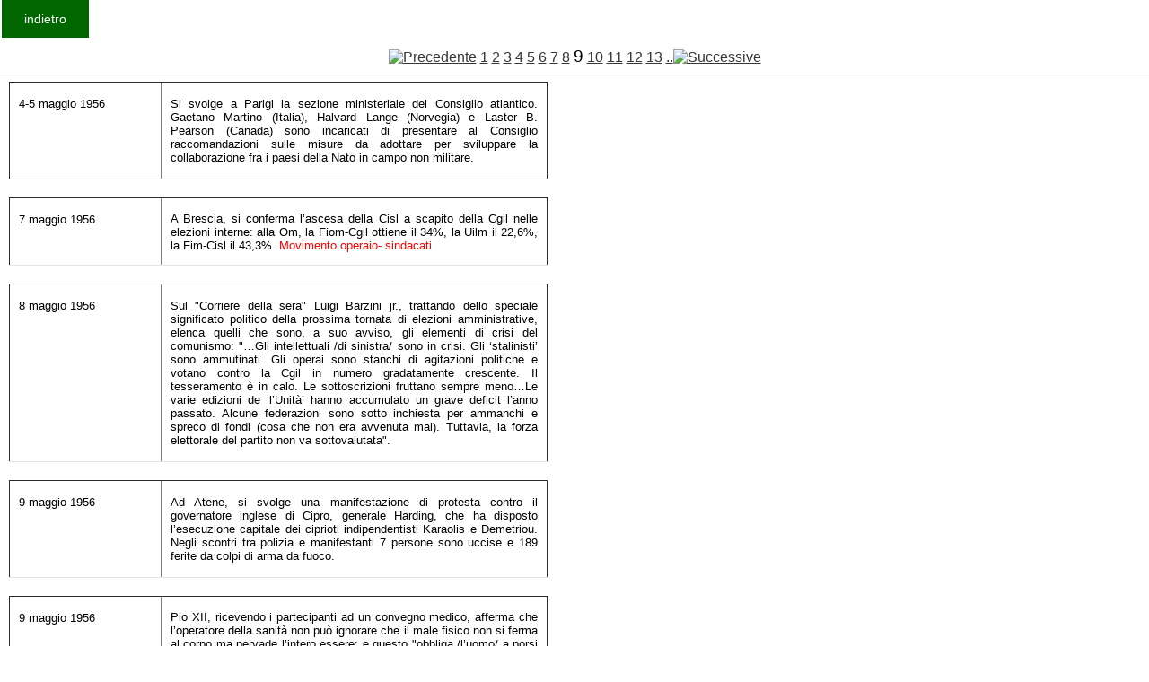

--- FILE ---
content_type: text/html
request_url: https://www.fondazionecipriani.it/Kronologia/Archivio.php?DAANNO=1956&AANNO=1957&id=&start=30&id=&start=270&id=&start=390&id=&start=420&id=&start=210&id=&start=150&id=&start=30&id=&start=120&id=&start=0&id=&start=30&id=&start=210&id=&start=180&id=&start=240&id=&start=120&id=&start=60&id=&start=180&id=&start=150&id=&start=180&id=&start=240
body_size: 30262
content:
<html>

<head>
<title>Cipriani</title>
<meta http-equiv= content-type content= text/html charset=windows-1256>
<link rel="stylesheet" href="/home/templates/gk_magazine/css/k2.css" type="text/css" />
  <link rel="stylesheet" href="/home/templates/gk_magazine/css/normalize.css" type="text/css" />
  <link rel="stylesheet" href="/home/templates/gk_magazine/css/layout.css" type="text/css" />
  <link rel="stylesheet" href="/home/templates/gk_magazine/css/joomla.css" type="text/css" />
  <link rel="stylesheet" href="/home/templates/gk_magazine/css/system/system.css" type="text/css" />
  <!--link rel="stylesheet" href="/home/templates/gk_magazine/css/template.css" type="text/css" /-->
  <link rel="stylesheet" href="/home/templates/gk_magazine/css/menu/menu.css" type="text/css" />
  <link rel="stylesheet" href="/home/templates/gk_magazine/css/gk.stuff.css" type="text/css" />
  <link rel="stylesheet" href="/home/templates/gk_magazine/css/style3.css" type="text/css" />
  <link rel="stylesheet" href="/home/templates/gk_magazine/css/typography/typography.style3.css" type="text/css" />
  <link rel="stylesheet" href="/home/templates/gk_magazine/css/typography/typography.iconset.style3.css" type="text/css" />
</head>


<body >
<form> 
 <!--input type=button value=indietro  onClick=history.back()-->
  <input type=button value=indietro  onclick="location.href='Krono.php'"></form>
<br>

<!--p align=center><big>
La Storia d'Italia &#232; oscurata per un guasto tecnico che dovremmo risolvere molto presto
</big>
</p-->
				<table border="0" cellpadding="2" cellspacing="2" width="400"  valign=top>
 
				<tr><td colspan=2  align=center height=14  ><a href=/Kronologia/Archivio.php?DAANNO=1956&AANNO=1957&id=&start=30&id=&start=270&id=&start=390&id=&start=420&id=&start=210&id=&start=150&id=&start=30&id=&start=120&id=&start=0&id=&start=30&id=&start=210&id=&start=180&id=&start=240&id=&start=120&id=&start=60&id=&start=180&id=&start=150&id=&start=180&id=&start=240&id=&start=210><img src=../images/freccia_l.gif border=0 alt=Precedente></a> <a href=/Kronologia/Archivio.php?DAANNO=1956&AANNO=1957&id=&start=30&id=&start=270&id=&start=390&id=&start=420&id=&start=210&id=&start=150&id=&start=30&id=&start=120&id=&start=0&id=&start=30&id=&start=210&id=&start=180&id=&start=240&id=&start=120&id=&start=60&id=&start=180&id=&start=150&id=&start=180&id=&start=240&id=&start=0 class=download_indice_pagine_link>1</a> <a href=/Kronologia/Archivio.php?DAANNO=1956&AANNO=1957&id=&start=30&id=&start=270&id=&start=390&id=&start=420&id=&start=210&id=&start=150&id=&start=30&id=&start=120&id=&start=0&id=&start=30&id=&start=210&id=&start=180&id=&start=240&id=&start=120&id=&start=60&id=&start=180&id=&start=150&id=&start=180&id=&start=240&id=&start=30 class=download_indice_pagine_link>2</a> <a href=/Kronologia/Archivio.php?DAANNO=1956&AANNO=1957&id=&start=30&id=&start=270&id=&start=390&id=&start=420&id=&start=210&id=&start=150&id=&start=30&id=&start=120&id=&start=0&id=&start=30&id=&start=210&id=&start=180&id=&start=240&id=&start=120&id=&start=60&id=&start=180&id=&start=150&id=&start=180&id=&start=240&id=&start=60 class=download_indice_pagine_link>3</a> <a href=/Kronologia/Archivio.php?DAANNO=1956&AANNO=1957&id=&start=30&id=&start=270&id=&start=390&id=&start=420&id=&start=210&id=&start=150&id=&start=30&id=&start=120&id=&start=0&id=&start=30&id=&start=210&id=&start=180&id=&start=240&id=&start=120&id=&start=60&id=&start=180&id=&start=150&id=&start=180&id=&start=240&id=&start=90 class=download_indice_pagine_link>4</a> <a href=/Kronologia/Archivio.php?DAANNO=1956&AANNO=1957&id=&start=30&id=&start=270&id=&start=390&id=&start=420&id=&start=210&id=&start=150&id=&start=30&id=&start=120&id=&start=0&id=&start=30&id=&start=210&id=&start=180&id=&start=240&id=&start=120&id=&start=60&id=&start=180&id=&start=150&id=&start=180&id=&start=240&id=&start=120 class=download_indice_pagine_link>5</a> <a href=/Kronologia/Archivio.php?DAANNO=1956&AANNO=1957&id=&start=30&id=&start=270&id=&start=390&id=&start=420&id=&start=210&id=&start=150&id=&start=30&id=&start=120&id=&start=0&id=&start=30&id=&start=210&id=&start=180&id=&start=240&id=&start=120&id=&start=60&id=&start=180&id=&start=150&id=&start=180&id=&start=240&id=&start=150 class=download_indice_pagine_link>6</a> <a href=/Kronologia/Archivio.php?DAANNO=1956&AANNO=1957&id=&start=30&id=&start=270&id=&start=390&id=&start=420&id=&start=210&id=&start=150&id=&start=30&id=&start=120&id=&start=0&id=&start=30&id=&start=210&id=&start=180&id=&start=240&id=&start=120&id=&start=60&id=&start=180&id=&start=150&id=&start=180&id=&start=240&id=&start=180 class=download_indice_pagine_link>7</a> <a href=/Kronologia/Archivio.php?DAANNO=1956&AANNO=1957&id=&start=30&id=&start=270&id=&start=390&id=&start=420&id=&start=210&id=&start=150&id=&start=30&id=&start=120&id=&start=0&id=&start=30&id=&start=210&id=&start=180&id=&start=240&id=&start=120&id=&start=60&id=&start=180&id=&start=150&id=&start=180&id=&start=240&id=&start=210 class=download_indice_pagine_link>8</a> <big>9</big> <a href=/Kronologia/Archivio.php?DAANNO=1956&AANNO=1957&id=&start=30&id=&start=270&id=&start=390&id=&start=420&id=&start=210&id=&start=150&id=&start=30&id=&start=120&id=&start=0&id=&start=30&id=&start=210&id=&start=180&id=&start=240&id=&start=120&id=&start=60&id=&start=180&id=&start=150&id=&start=180&id=&start=240&id=&start=270 class=download_indice_pagine_link>10</a> <a href=/Kronologia/Archivio.php?DAANNO=1956&AANNO=1957&id=&start=30&id=&start=270&id=&start=390&id=&start=420&id=&start=210&id=&start=150&id=&start=30&id=&start=120&id=&start=0&id=&start=30&id=&start=210&id=&start=180&id=&start=240&id=&start=120&id=&start=60&id=&start=180&id=&start=150&id=&start=180&id=&start=240&id=&start=300 class=download_indice_pagine_link>11</a> <a href=/Kronologia/Archivio.php?DAANNO=1956&AANNO=1957&id=&start=30&id=&start=270&id=&start=390&id=&start=420&id=&start=210&id=&start=150&id=&start=30&id=&start=120&id=&start=0&id=&start=30&id=&start=210&id=&start=180&id=&start=240&id=&start=120&id=&start=60&id=&start=180&id=&start=150&id=&start=180&id=&start=240&id=&start=330 class=download_indice_pagine_link>12</a> <a href=/Kronologia/Archivio.php?DAANNO=1956&AANNO=1957&id=&start=30&id=&start=270&id=&start=390&id=&start=420&id=&start=210&id=&start=150&id=&start=30&id=&start=120&id=&start=0&id=&start=30&id=&start=210&id=&start=180&id=&start=240&id=&start=120&id=&start=60&id=&start=180&id=&start=150&id=&start=180&id=&start=240&id=&start=360 class=download_indice_pagine_link>13</a>   <a href=/Kronologia/Archivio.php?DAANNO=1956&AANNO=1957&id=&start=30&id=&start=270&id=&start=390&id=&start=420&id=&start=210&id=&start=150&id=&start=30&id=&start=120&id=&start=0&id=&start=30&id=&start=210&id=&start=180&id=&start=240&id=&start=120&id=&start=60&id=&start=180&id=&start=150&id=&start=180&id=&start=240&id=&start=270>..<img src=../images/freccia_r.gif border=0 alt=Successive></a></td></tr><tr><td colspan=2 ><table border=1  style="width:600px">
	<tr>    
		<td WIDTH="133" VALIGN="TOP"><font SIZE="2"><p ALIGN="LEFT">4-5 maggio 1956</font></td>
    <td WIDTH="368" VALIGN="TOP"><font SIZE="2"><p ALIGN="justify">Si svolge a Parigi la sezione ministeriale del Consiglio atlantico. Gaetano Martino (Italia), Halvard Lange (Norvegia) e Laster B. Pearson (Canada) sono incaricati di presentare al Consiglio raccomandazioni sulle misure da adottare per sviluppare la collaborazione fra i paesi della Nato in campo non militare.</font></td>

  </tr>
	</table><table border=1  style="width:600px">
	<tr>    
		<td WIDTH="133" VALIGN="TOP"><font SIZE="2"><p ALIGN="LEFT">7 maggio 1956</font></td>
    <td WIDTH="368" VALIGN="TOP"><font SIZE="2"><p ALIGN="justify">A Brescia, si conferma l’ascesa della Cisl a scapito della Cgil nelle elezioni interne: alla Om, la Fiom-Cgil ottiene il 34%, la Uilm il 22,6%, la Fim-Cisl il 43,3%. <font COLOR=#ff0000>Movimento operaio- sindacati</font></td>

  </tr>
	</table><table border=1  style="width:600px">
	<tr>    
		<td WIDTH="133" VALIGN="TOP"><font SIZE="2"><p ALIGN="LEFT">8 maggio 1956</font></td>
    <td WIDTH="368" VALIGN="TOP"><font SIZE="2"><p ALIGN="justify">Sul &quot;Corriere della sera&quot; Luigi Barzini jr., trattando dello speciale significato politico della prossima tornata di elezioni amministrative, elenca quelli che sono, a suo avviso, gli elementi di crisi del comunismo: &quot;…Gli intellettuali /di sinistra/ sono in crisi. Gli ‘stalinisti’ sono ammutinati. Gli operai sono stanchi di agitazioni politiche e votano contro la Cgil in numero gradatamente crescente. Il tesseramento &egrave; in calo. Le sottoscrizioni fruttano sempre meno…Le varie edizioni de ‘l’Unit&agrave;’ hanno accumulato un grave deficit l’anno passato. Alcune federazioni sono sotto inchiesta per ammanchi e spreco di fondi (cosa che non era avvenuta mai). Tuttavia, la forza elettorale del partito non va sottovalutata&quot;.</font></td>

  </tr>
	</table><table border=1  style="width:600px">
	<tr>    
		<td WIDTH="133" VALIGN="TOP"><font SIZE="2"><p ALIGN="LEFT">9 maggio 1956</font></td>
    <td WIDTH="368" VALIGN="TOP"><font SIZE="2"><p ALIGN="justify">Ad Atene, si svolge una manifestazione di protesta contro il governatore inglese di Cipro, generale Harding, che ha disposto l’esecuzione capitale dei ciprioti indipendentisti Karaolis e Demetriou. Negli scontri tra polizia e manifestanti 7 persone sono uccise e 189 ferite da colpi di arma da fuoco.</font></td>

  </tr>
	</table><table border=1  style="width:600px">
	<tr>    
		<td WIDTH="133" VALIGN="TOP"><font SIZE="2"><p ALIGN="LEFT">9 maggio 1956</font></td>
    <td WIDTH="368" VALIGN="TOP"><font SIZE="2"><p ALIGN="justify">Pio XII, ricevendo i partecipanti ad un convegno medico, afferma che l’operatore della sanit&agrave; non pu&ograve; ignorare che il male fisico non si ferma al corpo ma pervade l’intero essere; e questo &quot;obbliga /l’uomo/ a porsi i quesiti fondamentali del suo destino e del suo atteggiamento verso Dio&quot;. Pertanto &quot;la medicina che vuol essere veramente umana, /che/ non detiene n&eacute; autorit&agrave; n&eacute; mandato che la rende idonea a intervenire nel campo della coscienza…si rivolger&agrave; a collaboratori che prolungheranno la sua opera e la condurranno al suo vero fine&quot;. <font COLOR=#ff0000>Vaticano</font></td>

  </tr>
	</table><table border=1  style="width:600px">
	<tr>    
		<td WIDTH="133" VALIGN="TOP"><font SIZE="2"><p ALIGN="LEFT">9 maggio 1956</font></td>
    <td WIDTH="368" VALIGN="TOP"><font SIZE="2"><p ALIGN="justify">A Roma, la polizia disperde e malmena un gruppo di invalidi di guerra che, contravvenendo ai limiti posti alla manifestazione autorizzata, si erano avvicinati a Palazzo Madama dove &egrave; in corso il dibattito sulla rivalutazione delle pensioni (la legge passer&agrave; in tarda serata). Poco dopo, disperde allo stesso modo un altro gruppo che, del tutto pacificamente, aveva preso posizione sulla scalinata del Vittoriano. <font COLOR=#ff0000>Repressione armata</font></td>

  </tr>
	</table><table border=1  style="width:600px">
	<tr>    
		<td WIDTH="133" VALIGN="TOP"><font SIZE="2"><p ALIGN="LEFT">10 maggio 1956</font></td>
    <td WIDTH="368" VALIGN="TOP"><font SIZE="2"><p ALIGN="justify">A Nicosia (Cipro), Michele Karaolis e Andreas Demetriou sono impiccati nel carcere centrale.</font></td>

  </tr>
	</table><table border=1  style="width:600px">
	<tr>    
		<td WIDTH="133" VALIGN="TOP"><font SIZE="2"><p ALIGN="LEFT">10 maggio 1956</font></td>
    <td WIDTH="368" VALIGN="TOP"><font SIZE="2"><p ALIGN="justify">Italia e Stati uniti firmano il memorandum d’intesa sull’utilizzo dell’aeroporto di Capodichino (Napoli) per attivit&agrave; militari con aerei di supporto e di transito.  <font COLOR=#ff0000>Stati Uniti- Italia</font></td>

  </tr>
	</table><table border=1  style="width:600px">
	<tr>    
		<td WIDTH="133" VALIGN="TOP"><font SIZE="2"><p ALIGN="LEFT">11 maggio 1956</font></td>
    <td WIDTH="368" VALIGN="TOP"><font SIZE="2"><p ALIGN="justify">Ad Atene, manifestazioni di protesta contro l’esecuzione di Karaolis e Demetriou chiedono l’uscita della Grecia dalla Nato. Si verificano scontri anche a Limassol.</font></td>

  </tr>
	</table><table border=1  style="width:600px">
	<tr>    
		<td WIDTH="133" VALIGN="TOP"><font SIZE="2"><p ALIGN="LEFT">12 maggio 1956</font></td>
    <td WIDTH="368" VALIGN="TOP"><font SIZE="2"><p ALIGN="justify">&quot;Il Corriere della sera&quot;, in un proprio &quot;servizio particolare&quot; non firmato, riporta la notizia fornita da &quot;fonti britanniche&quot; secondo cui &quot;le potenze occidentali, fra cui l’Italia, sono pronte a fornire armi a Israele&quot; allo scopo di rafforzare le sue difese in caso di attacco arabo.</font></td>

  </tr>
	</table><table border=1  style="width:600px">
	<tr>    
		<td WIDTH="133" VALIGN="TOP"><font SIZE="2"><p ALIGN="LEFT">12 maggio 1956</font></td>
    <td WIDTH="368" VALIGN="TOP"><font SIZE="2"><p ALIGN="justify">Parlando a Mantova, Mario Scelba sottolinea che la forza militare sovietica &egrave; &quot;immensa, e soltanto gli ingenui o gli eterni illusi possono dare credito alle chiacchiere sulla distensione&quot;. In un comizio a Genova, Tambroni sostiene che &quot;nei Parlamenti come li vorrebbero i marxisti non ci pu&ograve; essere lealt&agrave; e fiducia /e il vero loro scopo/ &egrave; il conseguimento della dittatura del proletariato. La discussione &egrave; solo una convenzione: discutere con gli altri per arrivare a togliere loro la parola&quot;. <font COLOR=#ff0000>D.C.</font></td>

  </tr>
	</table><table border=1  style="width:600px">
	<tr>    
		<td WIDTH="133" VALIGN="TOP"><font SIZE="2"><p ALIGN="LEFT">13 maggio 1956</font></td>
    <td WIDTH="368" VALIGN="TOP"><font SIZE="2"><p ALIGN="justify">Sul &quot;Corriere della sera&quot;, commentando la campagna elettorale a Bologna, Indro Montanelli scrive: &quot;Non il pane ma il potere chiedono le masse di Bologna. Perci&ograve; Togliatti, che lusinga queste aspirazioni otterr&agrave;, pur se personalmente poco amato, molti pi&ugrave; voti che Nenni, rimasto al vecchio socialismo della lotta contro la pellagra&quot;.</font></td>

  </tr>
	</table><table border=1  style="width:600px">
	<tr>    
		<td WIDTH="133" VALIGN="TOP"><font SIZE="2"><p ALIGN="LEFT">14 maggio 1956</font></td>
    <td WIDTH="368" VALIGN="TOP"><font SIZE="2"><p ALIGN="justify">Italia e Stati uniti firmano il memorandum d’intesa sull’uso dell’aeroporto di Aviano per le forze aerotattiche e di supporto. <font COLOR=#ff0000>Stati Uniti- Italia</font></td>

  </tr>
	</table><table border=1  style="width:600px">
	<tr>    
		<td WIDTH="133" VALIGN="TOP"><font SIZE="2"><p ALIGN="LEFT">14 maggio 1956</font></td>
    <td WIDTH="368" VALIGN="TOP"><font SIZE="2"><p ALIGN="justify">A Mosca il comitato centrale del Pcus, per sottolineare la sua adesione ai principi di coesistenza pacifica, annuncia che l’Urss proceder&agrave; unilateralmente ad una riduzione degli effettivi delle sue forze armate: sarebbero smobilitati 1.200.000 soldati, 375 unit&agrave; navali poste in disarmo.</font></td>

  </tr>
	</table><table border=1  style="width:600px">
	<tr>    
		<td WIDTH="133" VALIGN="TOP"><font SIZE="2"><p ALIGN="LEFT">16 maggio 1956</font></td>
    <td WIDTH="368" VALIGN="TOP"><font SIZE="2"><p ALIGN="justify">La Gran Bretagna effettua un esperimento nucleare nelle isole di Monte Bello (Australia).</font></td>

  </tr>
	</table><table border=1  style="width:600px">
	<tr>    
		<td WIDTH="133" VALIGN="TOP"><font SIZE="2"><p ALIGN="LEFT">17 maggio 1956</font></td>
    <td WIDTH="368" VALIGN="TOP"><font SIZE="2"><p ALIGN="justify">La Cia redige un dossier in vista della visita di Amintore Fanfani negli Stati uniti: &quot;Elsworth Bunker (ex ambasciatore in Italia nel 1952) presidente dell’America – Italy society e dirigente della Croce rossa, inviter&agrave; Fanfani in Usa per una visita di tre settimane. L’invito &egrave; stato deciso su interessamento della Cia. Il prof. Vittorio Valletta, presidente della Fiat, &egrave; attualmente in Usa e comunicher&agrave; l’invito direttamente a Fanfani al suo rientro in Italia. L’ambasciata Usa a Roma &egrave; da tempo che pensa di far venire Fanfani in America, Fanfani ci tiene molto, ma non rivestendo egli alcuna carica governativa non si &egrave; potuto provvedere con un invito ufficiale. Di qui l’idea di usare come copertura l’America – Italy society. L’invitato arriver&agrave; in agosto, perch&eacute; in quel mese in Italia la vita politica &egrave; praticamente immobile e dunque la sua assenza da Roma non comporter&agrave; rischi di alcun genere. Il professor Valletta ha detto che la Fiat &egrave; disposta a pagare le spese di viaggio e permanenza per Fanfani e un interprete, versando un assegno come contributo all’attivit&agrave; generale dell’America – Italy society. Il direttore della Cia si metter&agrave; in contatto con mr. Bunker per comunicargli l’interesse dell’agenzia nel viaggio di Fanfani&quot;. <font COLOR=#ff0000>D.C. Stati Uniti- Italia</font></td>

  </tr>
	</table><table border=1  style="width:600px">
	<tr>    
		<td WIDTH="133" VALIGN="TOP"><font SIZE="2"><p ALIGN="LEFT">17 maggio 1956</font></td>
    <td WIDTH="368" VALIGN="TOP"><font SIZE="2"><p ALIGN="justify">Sul &quot;Corriere della sera&quot;, in un articolo intitolato &quot;Il fenomeno Lauro&quot;, Luigi Barzini jr. scrive: &quot;A Napoli c’&egrave; un solo problema e si chiama Achille Lauro, ‘il comandante’, e due partiti: si &egrave; per Lauro o contro Lauro. Il resto conta poco…I democristiani hanno il governo, i ministeri…i comunisti controllano le organizzazioni operaie e la piazza. Lui &egrave; un uomo solo&quot;, apparentemente, ma &quot;nessuno &egrave; ancora riuscito a sopraffarlo. Nessuno gli fa paura&quot;.</font></td>

  </tr>
	</table><table border=1  style="width:600px">
	<tr>    
		<td WIDTH="133" VALIGN="TOP"><font SIZE="2"><p ALIGN="LEFT">18 maggio 1956</font></td>
    <td WIDTH="368" VALIGN="TOP"><font SIZE="2"><p ALIGN="justify">Parlando a Milano, il socialdemocratico Paolo Treves attacca Nenni per non essersi mai opposto  allo stalinismo e lo definisce per questo &quot;il pi&ugrave; subdolo nemico della democrazia&quot;, dal quale &egrave; inutile, come fa a suo avviso la borghesia radicale, &quot;aspettarsi il miracolo&quot;.</font></td>

  </tr>
	</table><table border=1  style="width:600px">
	<tr>    
		<td WIDTH="133" VALIGN="TOP"><font SIZE="2"><p ALIGN="LEFT">19 maggio 1956</font></td>
    <td WIDTH="368" VALIGN="TOP"><font SIZE="2"><p ALIGN="justify">E’ inaugurata a San Donato milanese la costruzione dell’autostrada del Sole, destinata a collegare Milano a Napoli. Presenzia Giovanni Gronchi che, nel suo intervento, sottolinea il ruolo dello Stato nell’economia: lo Stato deve &quot;correggere le deviazioni&quot; implicite nel meccanismo di libero mercato e divenire &quot;pioniere nei settori dove manchi o sia carente la iniziativa privata&quot;. <font COLOR=#ff0000>D.C.</font></td>

  </tr>
	</table><table border=1  style="width:600px">
	<tr>    
		<td WIDTH="133" VALIGN="TOP"><font SIZE="2"><p ALIGN="LEFT">19 maggio 1956</font></td>
    <td WIDTH="368" VALIGN="TOP"><font SIZE="2"><p ALIGN="justify">In un discorso ai medici, Pio XII esalta il ruolo della famiglia  e diffida gli operatori particolarmente dalla fecondazione artificiale, illecita per la dottrina cattolica in quanto &quot;oltrepassa i limiti del diritto che gli sposi hanno acquistato con il contratto matrimoniale&quot;. <font COLOR=#ff0000>Vaticano</font></td>

  </tr>
	</table><table border=1  style="width:600px">
	<tr>    
		<td WIDTH="133" VALIGN="TOP"><font SIZE="2"><p ALIGN="LEFT">20 maggio 1956</font></td>
    <td WIDTH="368" VALIGN="TOP"><font SIZE="2"><p ALIGN="justify">Nel carcere milanese di San Vittore, i detenuti in attesa di giudizio iniziano una protesta, rinfocolata da voci contraddittorie circa provvedimenti di indulto e grazia in cantiere. Altre agitazioni seguiranno nei prossimi giorni a Trapani, Ancona, Termini Imerese ed altre localit&agrave;.</font></td>

  </tr>
	</table><table border=1  style="width:600px">
	<tr>    
		<td WIDTH="133" VALIGN="TOP"><font SIZE="2"><p ALIGN="LEFT">21 maggio 1956</font></td>
    <td WIDTH="368" VALIGN="TOP"><font SIZE="2"><p ALIGN="justify">Nell’atollo di Narmu, nell’Oceano Pacifico, gli Stati uniti fanno esplodere la bomba all’idrogeno.<font COLOR=#ff0000> Stati Uniti</font></td>

  </tr>
	</table><table border=1  style="width:600px">
	<tr>    
		<td WIDTH="133" VALIGN="TOP"><font SIZE="2"><p ALIGN="LEFT">21 maggio 1956</font></td>
    <td WIDTH="368" VALIGN="TOP"><font SIZE="2"><p ALIGN="justify">A Roma l’ex presidente americano Truman, in visita in Italia, riceve da Arnoldo Mondadori la prima copia delle sue &quot;Memorie&quot; in lingua italiana. Si reca quindi all’Ambasciata americana e infine al Quirinale dove &egrave; stato allestito un ricevimento in suo onore. <font COLOR=#ff0000>Stati Uniti- Italia</font></td>

  </tr>
	</table><table border=1  style="width:600px">
	<tr>    
		<td WIDTH="133" VALIGN="TOP"><font SIZE="2"><p ALIGN="LEFT">22 maggio 1956</font></td>
    <td WIDTH="368" VALIGN="TOP"><font SIZE="2"><p ALIGN="justify">All’assemblea generale delle Nazioni unite, il segretario di Stato per gli Affari esteri austriaco, Geschnitzer, afferma: &quot;L’obiettivo immediato &egrave; quello di salvaguardare il diritto all’indipendenza del gruppo etnico del Sud Tirolo, l’obiettivo finale &egrave; l’unificazione del Tirolo&quot;. <font COLOR=#ff0000>Separatismo- Nord Italia</font></td>

  </tr>
	</table><table border=1  style="width:600px">
	<tr>    
		<td WIDTH="133" VALIGN="TOP"><font SIZE="2"><p ALIGN="LEFT">24 maggio 1956</font></td>
    <td WIDTH="368" VALIGN="TOP"><font SIZE="2"><p ALIGN="justify">Sul quotidiano comunista &quot;L’Unit&agrave;&quot; compare una lettera firmata da ‘un gruppo di agenti’ di Ps che lamentano le condizioni di vita in cui versano ed operano, e fanno rilevare che &quot;dobbiamo compiere il nostro importante e delicato servizio con la visione della terribile realt&agrave; che dopo 30-36 anni di servizio veniamo addirittura gettati sul lastrico con una pensione di appena 24.960 lire mensile&quot;. <font COLOR=#ff0000>P.C.I.</font></td>

  </tr>
	</table><table border=1  style="width:600px">
	<tr>    
		<td WIDTH="133" VALIGN="TOP"><font SIZE="2"><p ALIGN="LEFT">24 maggio 1956</font></td>
    <td WIDTH="368" VALIGN="TOP"><font SIZE="2"><p ALIGN="justify">E’ affidata a Giuseppe Del Bo la direzione della Biblioteca Feltrinelli, al posto di Franco Ferri. <font COLOR=#ff0000>P.C.I.</font></td>

  </tr>
	</table><table border=1  style="width:600px">
	<tr>    
		<td WIDTH="133" VALIGN="TOP"><font SIZE="2"><p ALIGN="LEFT">26 maggio 1956</font></td>
    <td WIDTH="368" VALIGN="TOP"><font SIZE="2"><p ALIGN="justify">A questa data, &egrave; &quot;apparentemente rimessa dagli ispettori ai loro organi direttivi - scrive il giudice istruttore- la relazione sul conto della Cassa rurale e artigiana di Alatri&quot;. La data viene posticipata in modo che lo scandalo non danneggi la Dc prima delle elezioni fissate per il 27 maggio. <font COLOR=#ff0000>D.C.</font></td>

  </tr>
	</table><table border=1  style="width:600px">
	<tr>    
		<td WIDTH="133" VALIGN="TOP"><font SIZE="2"><p ALIGN="LEFT">26 maggio 1956</font></td>
    <td WIDTH="368" VALIGN="TOP"><font SIZE="2"><p ALIGN="justify">A Como, il vicario generale mons. Libera sospende a divinis il sacerdote Mario Galli, colpevole di aver svolto propaganda contraria alla Democrazia cristiana. <font COLOR=#ff0000>Vaticano. D.C.</font></td>

  </tr>
	</table><table border=1  style="width:600px">
	<tr>    
		<td WIDTH="133" VALIGN="TOP"><font SIZE="2"><p ALIGN="LEFT">27 maggio 1956</font></td>
    <td WIDTH="368" VALIGN="TOP"><font SIZE="2"><p ALIGN="justify">Si svolgono le elezioni amministrative. Le provinciali danno i seguenti risultati: Dc, 38,9%; Pci- Psi, 35,1%; Psdi, 7,5%; Pri, 1,1%; Pli, 4,2%; Radicali 0,1%; Msi (da solo) 1,9; Msi- Pnm 1,9%; Pnm (da solo) 1%; Pmp 2,3%. Le elezioni siciliane assegnano alla Dc ed ai suoi alleati di centro il 56,4%, al Pnm il 13,4%, ai socialcomunisti il 26,3%. In Val d’Aosta, Dc e alleati hanno il 69,9%, i socialcomunisti il 30,1% . Nelle elezioni comunali la Dc ottiene 37,7%, il Pci 25,9%, il Psi 16,5%, il Psdi 4,2%, Pri 1,4%, Pli 1,6%, Pmp 1,1%, Pnm 1,2%, Msi (da solo) 2,2%, Miste di destra 3%. <font COLOR=#ff0000>D.C. P.C.I. P.S.I. Destra- M.S.I.</font></td>

  </tr>
	</table><table border=1  style="width:600px">
	<tr>    
		<td WIDTH="133" VALIGN="TOP"><font SIZE="2"><p ALIGN="LEFT">27 maggio 1956</font></td>
    <td WIDTH="368" VALIGN="TOP"><font SIZE="2"><p ALIGN="justify">A Palermo, &egrave; eletto sindaco Luciano Maugeri, a capo di una giunta comunale formata da Dc, Pli, Psdi, Pnm e Pmp. <font COLOR=#ff0000>D.C.</font></td>

  </tr>
	</table></td></tr><tr><td colspan=2  align=center height=14  ><a href=/Kronologia/Archivio.php?DAANNO=1956&AANNO=1957&id=&start=30&id=&start=270&id=&start=390&id=&start=420&id=&start=210&id=&start=150&id=&start=30&id=&start=120&id=&start=0&id=&start=30&id=&start=210&id=&start=180&id=&start=240&id=&start=120&id=&start=60&id=&start=180&id=&start=150&id=&start=180&id=&start=240&id=&start=210><img src=../images/freccia_l.gif border=0 alt=Precedente></a> <a href=/Kronologia/Archivio.php?DAANNO=1956&AANNO=1957&id=&start=30&id=&start=270&id=&start=390&id=&start=420&id=&start=210&id=&start=150&id=&start=30&id=&start=120&id=&start=0&id=&start=30&id=&start=210&id=&start=180&id=&start=240&id=&start=120&id=&start=60&id=&start=180&id=&start=150&id=&start=180&id=&start=240&id=&start=0 class=download_indice_pagine_link>1</a> <a href=/Kronologia/Archivio.php?DAANNO=1956&AANNO=1957&id=&start=30&id=&start=270&id=&start=390&id=&start=420&id=&start=210&id=&start=150&id=&start=30&id=&start=120&id=&start=0&id=&start=30&id=&start=210&id=&start=180&id=&start=240&id=&start=120&id=&start=60&id=&start=180&id=&start=150&id=&start=180&id=&start=240&id=&start=30 class=download_indice_pagine_link>2</a> <a href=/Kronologia/Archivio.php?DAANNO=1956&AANNO=1957&id=&start=30&id=&start=270&id=&start=390&id=&start=420&id=&start=210&id=&start=150&id=&start=30&id=&start=120&id=&start=0&id=&start=30&id=&start=210&id=&start=180&id=&start=240&id=&start=120&id=&start=60&id=&start=180&id=&start=150&id=&start=180&id=&start=240&id=&start=60 class=download_indice_pagine_link>3</a> <a href=/Kronologia/Archivio.php?DAANNO=1956&AANNO=1957&id=&start=30&id=&start=270&id=&start=390&id=&start=420&id=&start=210&id=&start=150&id=&start=30&id=&start=120&id=&start=0&id=&start=30&id=&start=210&id=&start=180&id=&start=240&id=&start=120&id=&start=60&id=&start=180&id=&start=150&id=&start=180&id=&start=240&id=&start=90 class=download_indice_pagine_link>4</a> <a href=/Kronologia/Archivio.php?DAANNO=1956&AANNO=1957&id=&start=30&id=&start=270&id=&start=390&id=&start=420&id=&start=210&id=&start=150&id=&start=30&id=&start=120&id=&start=0&id=&start=30&id=&start=210&id=&start=180&id=&start=240&id=&start=120&id=&start=60&id=&start=180&id=&start=150&id=&start=180&id=&start=240&id=&start=120 class=download_indice_pagine_link>5</a> <a href=/Kronologia/Archivio.php?DAANNO=1956&AANNO=1957&id=&start=30&id=&start=270&id=&start=390&id=&start=420&id=&start=210&id=&start=150&id=&start=30&id=&start=120&id=&start=0&id=&start=30&id=&start=210&id=&start=180&id=&start=240&id=&start=120&id=&start=60&id=&start=180&id=&start=150&id=&start=180&id=&start=240&id=&start=150 class=download_indice_pagine_link>6</a> <a href=/Kronologia/Archivio.php?DAANNO=1956&AANNO=1957&id=&start=30&id=&start=270&id=&start=390&id=&start=420&id=&start=210&id=&start=150&id=&start=30&id=&start=120&id=&start=0&id=&start=30&id=&start=210&id=&start=180&id=&start=240&id=&start=120&id=&start=60&id=&start=180&id=&start=150&id=&start=180&id=&start=240&id=&start=180 class=download_indice_pagine_link>7</a> <a href=/Kronologia/Archivio.php?DAANNO=1956&AANNO=1957&id=&start=30&id=&start=270&id=&start=390&id=&start=420&id=&start=210&id=&start=150&id=&start=30&id=&start=120&id=&start=0&id=&start=30&id=&start=210&id=&start=180&id=&start=240&id=&start=120&id=&start=60&id=&start=180&id=&start=150&id=&start=180&id=&start=240&id=&start=210 class=download_indice_pagine_link>8</a> <big>9</big> <a href=/Kronologia/Archivio.php?DAANNO=1956&AANNO=1957&id=&start=30&id=&start=270&id=&start=390&id=&start=420&id=&start=210&id=&start=150&id=&start=30&id=&start=120&id=&start=0&id=&start=30&id=&start=210&id=&start=180&id=&start=240&id=&start=120&id=&start=60&id=&start=180&id=&start=150&id=&start=180&id=&start=240&id=&start=270 class=download_indice_pagine_link>10</a> <a href=/Kronologia/Archivio.php?DAANNO=1956&AANNO=1957&id=&start=30&id=&start=270&id=&start=390&id=&start=420&id=&start=210&id=&start=150&id=&start=30&id=&start=120&id=&start=0&id=&start=30&id=&start=210&id=&start=180&id=&start=240&id=&start=120&id=&start=60&id=&start=180&id=&start=150&id=&start=180&id=&start=240&id=&start=300 class=download_indice_pagine_link>11</a> <a href=/Kronologia/Archivio.php?DAANNO=1956&AANNO=1957&id=&start=30&id=&start=270&id=&start=390&id=&start=420&id=&start=210&id=&start=150&id=&start=30&id=&start=120&id=&start=0&id=&start=30&id=&start=210&id=&start=180&id=&start=240&id=&start=120&id=&start=60&id=&start=180&id=&start=150&id=&start=180&id=&start=240&id=&start=330 class=download_indice_pagine_link>12</a> <a href=/Kronologia/Archivio.php?DAANNO=1956&AANNO=1957&id=&start=30&id=&start=270&id=&start=390&id=&start=420&id=&start=210&id=&start=150&id=&start=30&id=&start=120&id=&start=0&id=&start=30&id=&start=210&id=&start=180&id=&start=240&id=&start=120&id=&start=60&id=&start=180&id=&start=150&id=&start=180&id=&start=240&id=&start=360 class=download_indice_pagine_link>13</a>   <a href=/Kronologia/Archivio.php?DAANNO=1956&AANNO=1957&id=&start=30&id=&start=270&id=&start=390&id=&start=420&id=&start=210&id=&start=150&id=&start=30&id=&start=120&id=&start=0&id=&start=30&id=&start=210&id=&start=180&id=&start=240&id=&start=120&id=&start=60&id=&start=180&id=&start=150&id=&start=180&id=&start=240&id=&start=270>..<img src=../images/freccia_r.gif border=0 alt=Successive></a></td></tr>	
	</table>
</html>